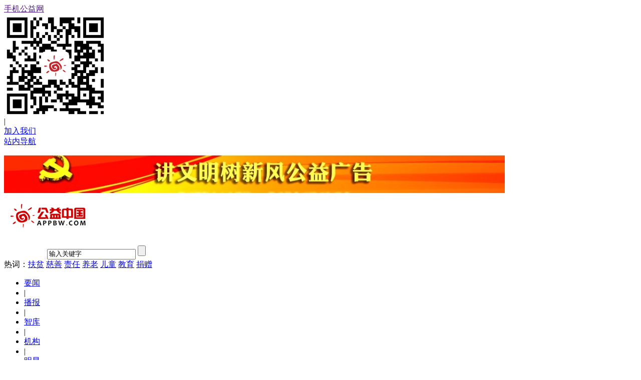

--- FILE ---
content_type: text/html;charset=UTF-8
request_url: http://www.appbw.com/ecology/articles-233.html
body_size: 8309
content:
<!DOCTYPE html PUBLIC "-//W3C//DTD XHTML 1.0 Transitional//EN" "http://www.w3.org/TR/xhtml1/DTD/xhtml1-transitional.dtd">
<html xmlns="http://www.w3.org/1999/xhtml">
<head>
<meta http-equiv="Content-Type" content="text/html;charset=UTF-8"/>
<title>与水之密语因爱赴约涠洲岛，以净化之力守护这片蓝！_环境保护_生态_公益中国网_中国公益慈善门户网站</title>
<meta name="keywords" content="与水之密语因爱赴约涠洲岛，以净化之力守护这片蓝！,环境保护,环境保护"/>
<meta name="description" content="深秋十月，菲婷丝集团旗下高档洗护品牌水之密语带领一众热心公益人士来到广西涠洲岛，共赴一场蓝色约会！作为一个与水息息相关的"/>
<meta http-equiv="mobile-agent" content="format=html5;url=http://www.appbw.com/mobile/24-0-233-1.html">
<meta name="generator" content=""/>
<link rel="shortcut icon" type="image/x-icon" href="http://www.appbw.com/favicon.ico"/>
<link rel="bookmark" type="image/x-icon" href="http://www.appbw.com/favicon.ico"/>
<link rel="archives" title="公益中国网_中国公益慈善门户网站" href="http://www.appbw.com/archiver/"/>
<link rel="stylesheet" type="text/css" href="http://www.appbw.com/skin/default/style.css"/>
<link rel="stylesheet" type="text/css" href="http://www.appbw.com/skin/default/gy.css"/>
<link rel="stylesheet" type="text/css" href="http://www.appbw.com/skin/default/article.css"/><!--[if lte IE 6]>
<link rel="stylesheet" type="text/css" href="http://www.appbw.com/skin/default/ie6.css"/>
<![endif]-->
<script type="text/javascript">window.onerror=function(){return true;}</script><script type="text/javascript" src="http://www.appbw.com/lang/zh-cn/lang.js"></script>
<script type="text/javascript" src="http://www.appbw.com/file/script/config.js"></script>
<script type="text/javascript" src="http://www.appbw.com/file/script/jquery.js"></script>
<script type="text/javascript" src="http://www.appbw.com/file/script/common.js"></script>
<script type="text/javascript" src="http://www.appbw.com/file/script/page.js"></script>
<script type="text/javascript" src="http://www.appbw.com/file/script/jquery.lazyload.js"></script><script type="text/javascript">
GoMobile('http://www.appbw.com/mobile/24-0-233-1.html');
var searchid = 24;
</script>
</head>
<body>
<div class="topbj">
<div class="top">
<div class="topl fl">
<div class="top_phone"><a href="">手机公益网</a>
<div class="sao"><img src="http://www.appbw.com/images/ew.jpg" width="205" height="205" /></div>
</div>
<span class="xian">|</span>
<div class="joins"><a href="http://www.appbw.com/about/join.html">加入我们</a></div>
</div>
<div class="topr fr"><a href="http://www.appbw.com/sitemap/">站内导航</a></div>
</div>
</div>
<div class="next"><a href="http://news.qq.com/zt2012/CPC18thGG/" target="_blank"><img src="http://www.appbw.com/file/upload/201708/04/201713301.jpg" width="1000" height="110" alt=""/></a></div>
<!--head-->
<div class="head">
<div class="logo"><a href="http://www.appbw.com/"><img src="http://www.appbw.com/file/upload/201612/29/091406351.png" alt="公益中国网_中国公益慈善门户网站" width="176" height="55"/></a></div>
<div class="serch" style=" padding:32px 0px 0px 86px;">
<form id="destoon_search" action="http://www.appbw.com/ecology/search.php" onsubmit="return Dsearch(1);">
<input type="hidden" name="moduleid" value="24" id="destoon_moduleid"/>
<input type="hidden" name="spread" value="0" id="destoon_spread"/>
<input name="kw" type="text" class="kuang"  onfocus="if(this.value=='输入关键字')this.value='';" onblur="if(this.value=='')this.value='输入关键字';" value="输入关键字" id="kw"/>
<input type="submit" name="button" id="button" value="" class="input" />
</form>
</div>
<div class="hot">热词：<a href="http://www.appbw.com/ecology/search.php?kw=扶贫" class="b" rel="nofollow">扶贫</a>
<a href="http://www.appbw.com/ecology/search.php?kw=慈善" class="b" rel="nofollow">慈善</a>
<a href="http://www.appbw.com/ecology/search.php?kw=责任" class="b" rel="nofollow">责任</a>
<a href="http://www.appbw.com/ecology/search.php?kw=养老" class="b" rel="nofollow">养老</a>
<a href="http://www.appbw.com/ecology/search.php?kw=儿童" class="b" rel="nofollow">儿童</a>
<a href="http://www.appbw.com/ecology/search.php?kw=教育" class="b" rel="nofollow">教育</a>
<a href="http://www.appbw.com/ecology/search.php?kw=捐赠" class="b" rel="nofollow">捐赠</a></div>
</div>
<!--head-->
<!--menu-->
<div class=" menuk">
<ul>
<li><a href="http://www.appbw.com/news/list.php?catid=4">要闻  </a></li> 
<li class="sxin">|</li>
<li><a href="http://www.appbw.com/news/list.php?catid=5">播报</a></li>
<li class="sxin">|</li>
<li><a href="http://www.appbw.com/news/list.php?catid=6">智库</a></li>
<li class="sxin">|</li>
<li><a href="http://www.appbw.com/news/list.php?catid=7">机构</a></li>
<li class="sxin">|</li>
<li><a href="http://www.appbw.com/news/list.php?catid=8">明星</a></li>
<li class="sxin">|</li>
<li><a href="http://www.appbw.com/livelihood/list.php?catid=11">教育</a></li>
<li class="sxin">|</li>
<li><a href="http://www.appbw.com/livelihood/list.php?catid=13">助弱 </a></li>
<li class="sxin">|</li>
<li><a href="http://www.appbw.com/livelihood/list.php?catid=38">救助 </a></li>
<li class="sxin">|</li>
<li><a href="http://www.appbw.com/responsibility/list.php?catid=29">企业 </a></li>
<li class="sxin">|</li>
<li><a href="http://www.appbw.com/responsibility/list.php?catid=30">创投</a></li>
<li class="sxin">|</li>
<li><a href="http://www.appbw.com/responsibility/list.php?catid=31">营销</a></li>
<li class="sxin">|</li>
<li><a href="http://www.appbw.com/responsibility/list.php?catid=32">年报 </a></li>
<li class="sxin">|</li>
<li><a href="http://www.appbw.com/responsibility/list.php?catid=33">品牌</a></li>
<li class="sxin">|</li>
<li><a href="http://www.appbw.com/interactive/list.php?catid=24">招募</a></li>
<li class="sxin">|</li>
<li><a href="http://www.appbw.com/interactive/list.php?catid=27">矩阵</a></li>
</ul>
</div>
<!--menu--><script type="text/javascript">var module_id= 24,item_id=233,content_id='content',img_max_width=550;</script>
<div class="clear"></div>
<style>
.liba_pic{width:90px;}
.liba_pic img{width:88px;}
.liba_infor{width:155px;}
</style>
<!--内容-->
<div class="w1000">
<div class="mbx">当前位置: <a href="http://www.appbw.com/">首页</a> &raquo; <a href="http://www.appbw.com/ecology/">生态</a> &raquo; <a href="http://www.appbw.com/ecology/list-14.html">环境保护</a></div>
<div class="h20"></div>
<!--content-->
<div class="content">
<div class="wz_left fl">
<!--文本区域-->
<div class="wrting">
<div class="wrt_bt">与水之密语因爱赴约涠洲岛，以净化之力守护这片蓝！</div>
<div class="source">2022-11-03&nbsp;&nbsp;&nbsp;&nbsp;来源：公益中国网</div>
<div class="sharetop">
<!--分享 开始-->
<div class="d_fenxiang">
<div class="bdsharebuttonbox"><a href="#" class="bds_more" data-cmd="more"></a><a href="#" class="bds_qzone" data-cmd="qzone" title="分享到QQ空间"></a><a href="#" class="bds_tsina" data-cmd="tsina" title="分享到新浪微博"></a><a href="#" class="bds_tqq" data-cmd="tqq" title="分享到腾讯微博"></a><a href="#" class="bds_renren" data-cmd="renren" title="分享到人人网"></a><a href="#" class="bds_weixin" data-cmd="weixin" title="分享到微信"></a></div>
<script>window._bd_share_config={"common":{"bdSnsKey":{},"bdText":"","bdMini":"2","bdPic":"","bdStyle":"0","bdSize":"16"},"share":{},"selectShare":{"bdContainerClass":null,"bdSelectMiniList":["qzone","tsina","tqq","renren","weixin"]}};with(document)0[(getElementsByTagName('head')[0]||body).appendChild(createElement('script')).src='http://bdimg.share.baidu.com/static/api/js/share.js?v=89860593.js?cdnversion='+~(-new Date()/36e5)];</script>
</div>
<!--分享 结束-->
</div>
<div class="text">
<div class="content" id="article"><p style="word-break: break-all; text-align: center;" microsoft="" text-size-adjust:="" margin:="" padding:="" font-size:="" line-height:="" color:="" text-indent:="" text-align:=""><span style="font-size: 14px;"><img src="http://www.appbw.com/skin/default/image/lazy.gif" class="lazy" original="https://www.mrznw.com/file/upload/202211/03/1651329317901.jpg" style="word-break: break-all; text-size-adjust: none; border: 0px; max-width: 100%;" width="600" height="400" alt="" /></span></p>
<p style="word-break: break-all; font-family: " microsoft="" text-size-adjust:="" margin:="" padding:="" font-size:="" line-height:="" color:="">&nbsp; &nbsp; &nbsp; &nbsp;<span style="font-size: 14px;">深秋十月，菲婷丝集团旗下高档洗护品牌水之密语带领一众热心公益人士来到广西涠洲岛，共赴一场蓝色约会！作为一个与&ldquo;水&rdquo;息息相关的品牌，在产品上，水之密语通过核心成分，将&ldquo;净化&rdquo;概念融入日常洗护，致力于让更多的人体验到秀发的&ldquo;悦润至美&rdquo;；在企业社会责任方面，从2016年开始，水之密语深耕水体净化相关的公益长达七年。从2021年起，水之密语携手无境深蓝海洋保护联盟，把&ldquo;净化之力&rdquo;带给海洋，以实际行动守护这片蓝！</span></p>
<p style="word-break: break-all; text-align: center;" microsoft="" text-size-adjust:="" margin:="" padding:="" font-size:="" line-height:="" color:="" text-indent:="" text-align:=""><span style="font-size: 14px;"><img src="http://www.appbw.com/skin/default/image/lazy.gif" class="lazy" original="https://www.mrznw.com/file/upload/202211/03/1651328754091.jpg" style="word-break: break-all; text-size-adjust: none; border: 0px; max-width: 100%;" width="600" height="338" alt="" /></span></p>
<p style="word-break: break-all; font-family: " microsoft="" text-size-adjust:="" margin:="" padding:="" font-size:="" line-height:="" color:="">&nbsp; &nbsp; &nbsp; &nbsp;<span style="font-size: 14px;">今年，水之密语公益净滩活动在广西涠洲岛举办，除了净海、净滩之外，今年增加了珊瑚礁盘的种植，帮助海洋水体进行&ldquo;主动净化&rdquo;！近年来全球气候逐步变暖，热带核心区的石珊瑚分布有向亚热带迁移的态势，涠洲岛成了热带石珊瑚未来的&ldquo;避难所&rdquo;。科学家们在涠洲岛海域进行人工繁育珊瑚的多项实验，涠洲岛珊瑚馆成为了珊瑚礁保护与修复工作的重点基地，也是全国最大的珊瑚礁主题公益馆。</span></p>
<p style="word-break: break-all; text-align: center;" microsoft="" text-size-adjust:="" margin:="" padding:="" font-size:="" line-height:="" color:="" text-indent:="" text-align:=""><span style="font-size: 14px;"><img src="http://www.appbw.com/skin/default/image/lazy.gif" class="lazy" original="https://www.mrznw.com/file/upload/202211/03/1651321055781.jpg" style="word-break: break-all; text-size-adjust: none; border: 0px; max-width: 100%;" width="600" height="400" alt="" /></span></p>
<p style="word-break: break-all; text-align: center;" microsoft="" text-size-adjust:="" margin:="" padding:="" font-size:="" line-height:="" color:="" text-indent:="" text-align:=""><span style="font-size: 14px;"><img src="http://www.appbw.com/skin/default/image/lazy.gif" class="lazy" original="https://www.mrznw.com/file/upload/202211/03/1651326156431.jpg" style="word-break: break-all; text-size-adjust: none; border: 0px; max-width: 100%;" width="600" height="400" alt="" /></span></p>
<p style="word-break: break-all; font-family: " microsoft="" text-size-adjust:="" margin:="" padding:="" font-size:="" line-height:="" color:="">&nbsp; &nbsp; &nbsp; &nbsp;<span style="font-size: 14px;">通过讲解员的介绍，大家对珊瑚有了更全面的认知，感受到海洋保护已刻不容缓。每位来宾都认领了自己的珊瑚苗，并亲手将珊瑚苗固定在苗托上，在木牌上签名留念，这些珊瑚将由无境深蓝的潜水员们在海下指定地点种植。此次水之密语认领了3个珊瑚礁盘，种植约150株珊瑚苗，为维护海洋生态平衡尽一份力！</span></p>
<p style="word-break: break-all; text-align: center;" microsoft="" text-size-adjust:="" margin:="" padding:="" font-size:="" line-height:="" color:="" text-indent:="" text-align:=""><span style="font-size: 14px;"><img src="http://www.appbw.com/skin/default/image/lazy.gif" class="lazy" original="https://www.mrznw.com/file/upload/202211/03/1651328416881.jpg" style="word-break: break-all; text-size-adjust: none; border: 0px; max-width: 100%;" width="600" height="400" alt="" /></span></p>
<p style="word-break: break-all; text-align: center;" microsoft="" text-size-adjust:="" margin:="" padding:="" font-size:="" line-height:="" color:="" text-indent:="" text-align:=""><span style="font-size: 14px;"><img src="http://www.appbw.com/skin/default/image/lazy.gif" class="lazy" original="https://www.mrznw.com/file/upload/202211/03/1651325734141.jpg" style="word-break: break-all; text-size-adjust: none; border: 0px; max-width: 100%;" width="600" height="400" alt="" /></span></p>
<p style="word-break: break-all; font-family: " microsoft="" text-size-adjust:="" margin:="" padding:="" font-size:="" line-height:="" color:="">&nbsp; &nbsp; &nbsp; &nbsp;<span style="font-size: 14px;">水之密语公益小分队第二站来到了南湾海洋运动公园，在这里，大家进行了充满乐趣的生态赶海。赶海在我国有很长的历史，一直是沿海地区居民采集海产品的方式，如今的生态赶海以观察潮间带丰富的海洋生物为主，为维护海洋生态平衡倡导适度采集海洋生物。</span></p>
<p style="word-break: break-all; text-align: center;" microsoft="" text-size-adjust:="" margin:="" padding:="" font-size:="" line-height:="" color:="" text-indent:="" text-align:=""><span style="font-size: 14px;"><img src="http://www.appbw.com/skin/default/image/lazy.gif" class="lazy" original="https://www.mrznw.com/file/upload/202211/03/1651327751361.jpg" style="word-break: break-all; text-size-adjust: none; border: 0px; max-width: 100%;" width="600" height="400" alt="" /></span></p>
<p style="word-break: break-all; text-align: center;" microsoft="" text-size-adjust:="" margin:="" padding:="" font-size:="" line-height:="" color:="" text-indent:="" text-align:=""><span style="font-size: 14px;"><img src="http://www.appbw.com/skin/default/image/lazy.gif" class="lazy" original="https://www.mrznw.com/file/upload/202211/03/1651321879361.jpg" style="word-break: break-all; text-size-adjust: none; border: 0px; max-width: 100%;" width="600" height="400" alt="" /></span></p>
<p style="word-break: break-all; font-family: " microsoft="" text-size-adjust:="" margin:="" padding:="" font-size:="" line-height:="" color:="">&nbsp; &nbsp; &nbsp; &nbsp;<span style="font-size: 14px;">返程时水之密语小分队开展了净滩行动，并把收集的垃圾进行分类，最后运往指定的垃圾放置点，本次净滩共收集海洋垃圾58公斤。通过这次身体力行，大家深刻感受到，减少垃圾产生、不随意丢弃垃圾才是保护海洋的最有效举动，守护这片蓝，应从守护美丽海岸线做起。</span></p>
<p style="word-break: break-all; text-align: center;" microsoft="" text-size-adjust:="" margin:="" padding:="" font-size:="" line-height:="" color:="" text-indent:="" text-align:=""><span style="font-size: 14px;"><img src="http://www.appbw.com/skin/default/image/lazy.gif" class="lazy" original="https://www.mrznw.com/file/upload/202211/03/1651323149411.jpg" style="word-break: break-all; text-size-adjust: none; border: 0px; max-width: 100%;" width="600" height="400" alt="" /></span></p>
<p style="word-break: break-all; text-align: center;" microsoft="" text-size-adjust:="" margin:="" padding:="" font-size:="" line-height:="" color:="" text-indent:="" text-align:=""><span style="font-size: 14px;"><img src="http://www.appbw.com/skin/default/image/lazy.gif" class="lazy" original="https://www.mrznw.com/file/upload/202211/03/1651328873761.jpg" style="word-break: break-all; text-size-adjust: none; border: 0px; max-width: 100%;" width="600" height="400" alt="" /></span></p>
<p style="word-break: break-all; font-family: " microsoft="" text-size-adjust:="" margin:="" padding:="" font-size:="" line-height:="" color:=""><span style="font-size: 14px;">&nbsp; &nbsp; &nbsp; &nbsp;七年公益耕耘不易，但对水之密语来说，也许只是一个开始。让消费者获得更好地洗护体验的同时，水之密语肩负社会责任的使命，用实际行动回馈，愿这份爱如同涓涓细流汇聚成大海传递出去。与水之密语同行，以净化之力守护浩瀚蔚蓝！</span></p>
<p style="word-break: break-all; text-align: center;" microsoft="" text-size-adjust:="" margin:="" padding:="" font-size:="" line-height:="" color:="" text-indent:="" text-align:=""><span style="font-size: 14px;"><img src="http://www.appbw.com/skin/default/image/lazy.gif" class="lazy" original="https://www.mrznw.com/file/upload/202211/03/1651327038431.jpg" style="word-break: break-all; text-size-adjust: none; border: 0px; max-width: 100%;" width="600" height="400" alt="" /></span></p>
<div style="text-align: right;"><span style="font-size: 14px;">（责任编辑：苏荔荔）</span></div></div>
</div>
<div class="h40"></div>
<div class="share">
<!--分享 开始-->
<div class="d_fenxiang">
<div class="bdsharebuttonbox"><a href="#" class="bds_more" data-cmd="more"></a><a href="#" class="bds_qzone" data-cmd="qzone" title="分享到QQ空间"></a><a href="#" class="bds_tsina" data-cmd="tsina" title="分享到新浪微博"></a><a href="#" class="bds_tqq" data-cmd="tqq" title="分享到腾讯微博"></a><a href="#" class="bds_renren" data-cmd="renren" title="分享到人人网"></a><a href="#" class="bds_weixin" data-cmd="weixin" title="分享到微信"></a></div>
<script>window._bd_share_config={"common":{"bdSnsKey":{},"bdText":"","bdMini":"2","bdPic":"","bdStyle":"0","bdSize":"16"},"share":{},"selectShare":{"bdContainerClass":null,"bdSelectMiniList":["qzone","tsina","tqq","renren","weixin"]}};with(document)0[(getElementsByTagName('head')[0]||body).appendChild(createElement('script')).src='http://bdimg.share.baidu.com/static/api/js/share.js?v=89860593.js?cdnversion='+~(-new Date()/36e5)];</script>
</div>
<!--分享 结束-->
</div>
<div class="h20"></div>
<div class="wrt_bot fl">
<div class="wrt_tit">相关新闻</div>
<div class="wrt_list">
<ul>
<li><a href="https://mp.weixin.qq.com/s/Aqi4nFLpPc0QfvGJw27s0A" target="">价值数百亿美元的幽灵帆船：圣何塞号为何成为全</a></li>
<li><a href="http://www.appbw.com/ecology/articles-281.html" target="">藏地文学的两颗明珠——马丽华长诗《总是这草原</a></li>
<li><a href="http://www.appbw.com/ecology/articles-280.html" target="">在英语世界的诗学镜像中重读黄离长诗：空间、物</a></li>
<li><a href="http://www.appbw.com/ecology/articles-279.html" target="">中国诗人的百年对话：从闻一多《奇迹》到黄离《</a></li>
<li><a href="http://www.appbw.com/ecology/articles-278.html" target="">在文化迷失中回归自觉 读黄离长诗《南锣鼓巷》</a></li>
</ul>
</div>
</div>
<div class="wrt_bot fr">
<div class="wrt_tit">急难救助</div>
<div class="wrt_list">
<ul>
<li><a href="http://www.appbw.com/livelihood/articles-485.html">和时间赛跑：200多辆车在进入断桥前被成功拦下</a></li>
<li><a href="http://www.appbw.com/livelihood/articles-480.html">德州市实施24小时先行救助 快速响应困难群众需</a></li>
<li><a href="http://www.appbw.com/livelihood/articles-463.html">转扩！甘肃积石山接受资金和物资捐赠</a></li>
<li><a href="http://www.appbw.com/livelihood/articles-456.html">孩子严重烫伤9天才送医：家长用偏方自行治疗惊</a></li>
<li><a href="http://www.appbw.com/livelihood/articles-455.html">专家提示重视儿童心理健康教育 加强心理疾病早</a></li>
</ul>
</div>
</div>
</div>
<div class="clear"></div>
<div id="comment_div" style="display:;">
<div class="left_head"><span class="f_r"><a href="http://www.appbw.com/comment/index-htm-mid-24-itemid-233.html"><span id="comment_count">0</span>条评论 [查看全部]</a></span></div>
<div class="c_b" id="comment_main"><div></div></div>
</div>
<script type="text/javascript" src="http://www.appbw.com/file/script/comment.js"></script>
</div>
<!--left-->
<!--lb_right-->
<div class="lb_right">
<div class="lb_rbt">阅读排行</div>
<!--lb_blue-->
<div class="lb_blue">
<div class="lb_whit">
<div class=" ranking">
<ul>
<li><a href="/interactive/articles-97.html">徐小刚：答时代之问|从“云中公益”谈如何进行非物质文化遗产保护与传承</a></li>
<li><a href="/news/articles-9312.html">联想“828超级联萌节”完美收官 引领联萌践行ESG理念呵护地球家园</a></li>
<li><a href="/news/articles-12068.html">腾讯视频“无障碍剧场”正式上线，《热辣滚烫》《三体》等600余部影视剧让视障人士“观影自由”</a></li>
<li><a href="/news/articles-14907.html">张鲜明“梦幻叙事写作”研讨会在京举行</a></li>
<li><a href="/news/articles-9338.html">百名真探跋涉十万里，深入机构探寻公益真相，90%已返程，写报告中……</a></li>
<li><a href="/news/articles-9324.html">99公益日第八年再创新模式： “一花一梦想”将点燃全民公益共创潮</a></li>
<li><a href="/news/articles-5221.html">助力车免费开放  解百姓出行难题——中社联和哈啰出行启动“抗击疫情 助力出行”行动</a></li>
<li><a href="/news/articles-11973.html">初夏平谷怎么玩？夜访梨树沟，日游金海湖……</a></li>
<li><a href="/news/articles-5140.html">水滴助力防疫募捐项目一夜筹满500万元 公司额外捐助50万元</a></li>
<li><a href="/news/articles-9307.html">长江引航知行筑梦，激扬青春励志同行 北京知行公益基金会—长江励志助学2022年新生见面会圆满结束</a></li>
</ul>
</div>
</div>
</div>
<!--lb_blue-->
<div class="h20"></div>
<!--lb_blue-->
<div class="lb_blue">
<div class="title4">
<div class="title4_bt">公益播报</div>
<div class="title3_more"><a href="http://www.appbw.com/news/list.php?catid=5"><img src="http://www.appbw.com/images/more3.png" width="78" height="19" /></a></div>
</div>
<div class="liba_top">
<div class="liba_pic"><a href="http://www.appbw.com/news/articles-13819.html"><img src="http://www.appbw.com/file/upload/202504/15/124234991.jpg" alt="多点开花：消费热潮下的经济新脉动" width="95" height="63" /></a></div>
<div class="liba_infor">
<div class="liba_inbt">多点开花：消费热潮下的经济新脉动</div>
<div class="liba_inwz">春日里的中国在流动和忙碌中尽显生机……<a href="http://www.appbw.com/news/articles-13819.html">[详细]</a></div>
</div>
</div>
<div class="lb_whit">
<div class="cont_list">
<ul>
<li><a href="http://www.appbw.com/news/articles-14932.html">民政部：进一步规范慈善组织公开募捐方案备案</a></li>
<li><a href="http://www.appbw.com/news/articles-14835.html">民政部：推动有关部门严查侵害老年人合法权益行为</a></li>
<li><a href="http://www.appbw.com/news/articles-14729.html">民政部：各级民政部门着力推进民生建设</a></li>
<li><a href="http://www.appbw.com/news/articles-14493.html">民政部等七部门印发通知 推动慈善文化走进机关、企业</a></li>
</ul>
</div>
</div>
</div>
<!--lb_blue-->
<div class="h20"></div>
<div class="lbtu"></div>
<!--cont_left-->
<div class="h20"></div>
<!--lb_blue-->
<div class="lb_blue">
<div class="title4">
<div class="title4_bt">公益智库</div>
<div class="title3_more"><a href="http://www.appbw.com/news/list.php?catid=6"><img src="http://www.appbw.com/images/more3.png" width="78" height="19" /></a></div>
</div>
<div class="liba_top">
<div class="liba_pic"><a href="http://www.appbw.com/news/articles-14470.html"><img src="http://www.appbw.com/file/upload/202508/26/204623721.jpg" alt="贾西津：潮玩与公益有着天然的亲近" width="95" height="63" /></a></div>
<div class="liba_infor">
<div class="liba_inbt">贾西津：潮玩与公益有着天然的亲近</div>
<div class="liba_inwz">公益还没有注意到潮玩，潮玩已经撞见了公益<a href="http://www.appbw.com/news/articles-14470.html">[详细]</a></div>
</div>
</div>
<div class="lb_whit">
<div class="cont_list">
<ul>
<li><a href="http://www.appbw.com/news/articles-15199.html">王振耀：残疾人事业迎智能向善机遇期</a></li>
<li><a href="https://mp.weixin.qq.com/s/gk58aRPslBS40-MEXAOeTQ">锈春刀：把钱捐给自己企业或家族控制的基金会算</a></li>
<li><a href="https://mp.weixin.qq.com/s/7v5SAALS4NLIZZ0OeaYEJg">贺兰：全球票房重心东移，《疯狂动物城2》热映</a></li>
<li><a href="http://www.appbw.com/news/articles-15009.html">徐小刚：人们为什么都喜欢“小而美”的公益项目</a></li>
<li><a href="http://www.appbw.com/news/articles-14889.html">从《隆福寺》到《卡瓦格博》：在平静中燃烧的语</a></li>
</ul>
</div>
</div>
</div>
<!--lb_blue-->
<div class="h20"></div>
<!--lb_blue-->
<div class="lb_blue">
<div class="title4">
<div class="title4_bt">热度机构</div>
<div class="title3_more"><a href="http://www.appbw.com/heat/list.php?catid=19"><img src="http://www.appbw.com/images/more3.png" width="78" height="19" /></a></div>
</div>
<div class="lb_whit">
<div class="list_top">
<ul>
<li><span class="num  menk2 ">1</span><a href="https://mp.weixin.qq.com/s/RW-_XEBRv9_GSbZ9NdwdXg">畅游的俞敏洪与憋火的员工：浪漫是老板南极来信</a></li>
<li><span class="num  menk2 ">2</span><a href="http://www.appbw.com/heat/articles-132.html">“五脊六兽”：屋檐上的文脉天团</a></li>
<li><span class="num  menk2 ">3</span><a href="http://www.appbw.com/heat/articles-121.html">马云公益基金会、阿里巴巴公益基金会联合一线医</a></li>
<li><span class="num ">4</span><a href="http://www.appbw.com/heat/articles-115.html">与爱相聚，因爱同行|番禺慈善会-比音勒芬慈善基</a></li>
<li><span class="num ">5</span><a href="http://www.appbw.com/heat/articles-72.html">爱佑慈善基金会：“一元画”1500万善款127万管</a></li>
<li><span class="num ">6</span><a href="http://www.appbw.com/heat/articles-68.html">盖茨基金会：公开信称捐赠是巴菲特最好的投资</a></li>
<li><span class="num ">7</span><a href="http://www.appbw.com/heat/articles-58.html">中国儿童少年基金会：最好的礼物送给震区的孩子</a></li>
<li><span class="num ">8</span><a href="http://www.appbw.com/heat/articles-57.html">中国华夏文化遗产基金会：签约深圳文交所 服务</a></li>
</ul>
</div>
</div>
</div>
<!--lb_blue-->
<!--cont_left-->
</div>
<!--lb_right-->
</div>
<!--content-->
<div class="h20"></div>
<div class="liam"><img src="http://www.appbw.com/file/upload/201612/20/180147451.jpg" width="1000" height="75" alt=""/></div>
</div>
<!--内容 end-->
<div class="h40"></div>
<script type="text/javascript" src="http://www.appbw.com/file/script/content.js"></script><div class="footer">
<div class="foot_lb"><a href="http://www.appbw.com/about/join.html">加入我们</a><span>|</span>
<a href="http://www.appbw.com/about/index.html">关于我们</a><span>|</span>
<a href="http://www.appbw.com/about/contact.html">联系我们</a><span>|</span>
<a href="http://www.appbw.com/about/agreement.html">免责声明</a><span>|</span>
<a href="http://www.appbw.com/about/copyright.html">隐私保护</a><span>|</span>
<a href="http://www.appbw.com/sitemap/">网站导航</a> </div>
<div class="foot_wz">
<p>Copyright © 2008-2025 by www.appbw.com，all rights reserved</p>
<p><a href="https://beian.miit.gov.cn" target="_blank" rel="nofollow" style="color:#999;">京ICP备16038996号-01</a>  版权所有：公益中国网</p>
<p><a href="http://webscan.360.cn/index/checkwebsite/url/www.appbw.com"><img border="0" src="https://webscan.360.cn/status/pai/hash/b73fcd4a701e205ed4b202b59d45da72"/></a></p>
</div>
</div>
<script type="text/javascript">
$(function(){$("img").lazyload();});</script>
</body>
</html>

--- FILE ---
content_type: application/x-javascript
request_url: http://www.appbw.com/file/script/config.js
body_size: 213
content:
var DTPath = "http://www.appbw.com/";var SKPath = "http://www.appbw.com/skin/default/";var MEPath = "http://www.appbw.com/member/";var DTEditor = "fckeditor";var CKDomain = "";var CKPath = "/";var CKPrex = "cem_";